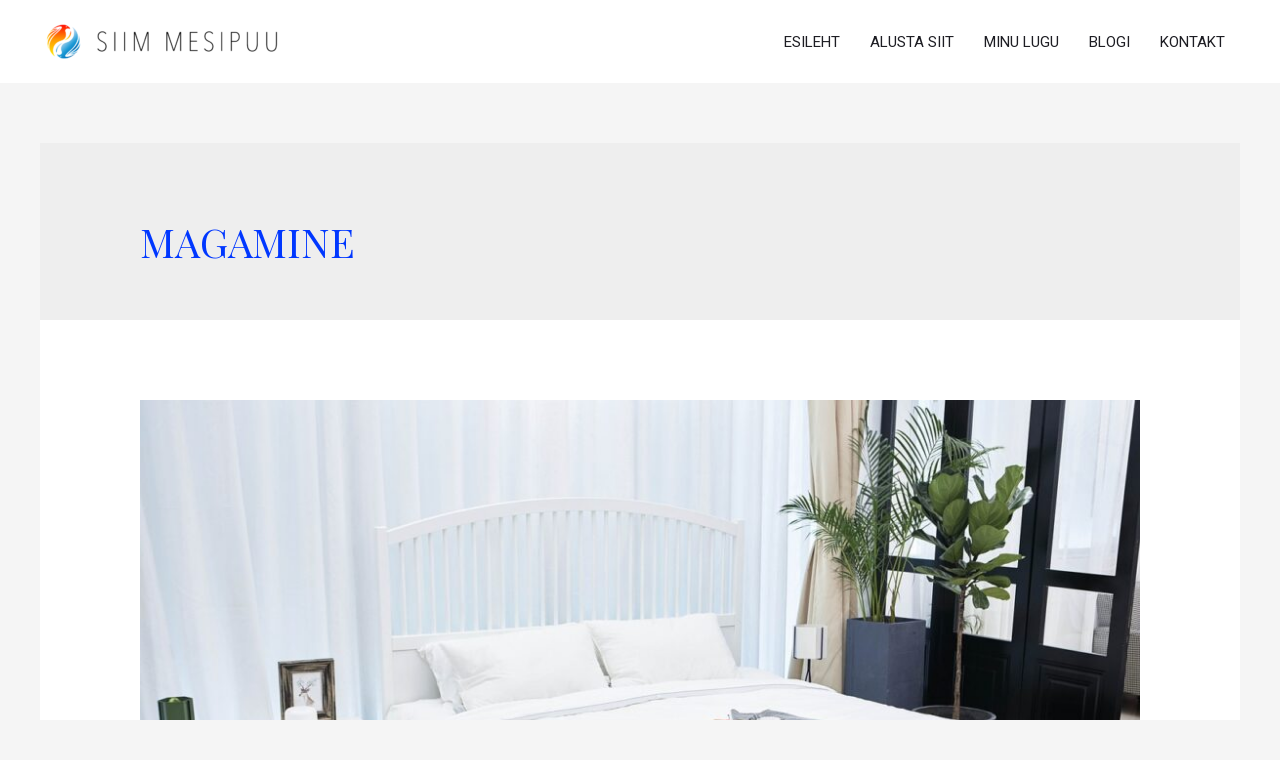

--- FILE ---
content_type: text/css
request_url: https://siimmesipuu.ee/wp-content/uploads/elementor/css/post-608.css?ver=1709736133
body_size: 1079
content:
.elementor-608 .elementor-element.elementor-element-6d04f08 > .elementor-container > .elementor-row > .elementor-column > .elementor-column-wrap > .elementor-widget-wrap{align-content:center;align-items:center;}.elementor-608 .elementor-element.elementor-element-6d04f08:not(.elementor-motion-effects-element-type-background), .elementor-608 .elementor-element.elementor-element-6d04f08 > .elementor-motion-effects-container > .elementor-motion-effects-layer{background-color:#fefefe;background-image:url("https://siimmesipuu.ee/wp-content/uploads/2019/12/cesar-couto-TIvFLeqZ4ec-unsplash-scaled.jpg");background-position:center center;background-repeat:no-repeat;background-size:cover;}.elementor-608 .elementor-element.elementor-element-6d04f08 > .elementor-background-overlay{background-color:transparent;background-image:linear-gradient(180deg, #ffffff 70%, #6EC1E4 100%);opacity:0.7;transition:background 0.3s, border-radius 0.3s, opacity 0.3s;}.elementor-608 .elementor-element.elementor-element-6d04f08{transition:background 0.3s, border 0.3s, border-radius 0.3s, box-shadow 0.3s;margin-top:0px;margin-bottom:-70px;padding:250px 0px 230px 0px;}.elementor-608 .elementor-element.elementor-element-6d04f08 > .elementor-shape-top svg{width:calc(150% + 1.3px);height:85px;}.elementor-608 .elementor-element.elementor-element-8b6afc7 > .elementor-element-populated > .elementor-widget-wrap{padding:0em 0em 0em 0em;}.elementor-608 .elementor-element.elementor-element-5f51426{text-align:center;}.elementor-608 .elementor-element.elementor-element-5f51426 .elementor-heading-title{font-family:"Montserrat", Sans-serif;}.elementor-608 .elementor-element.elementor-element-5f51426 > .elementor-widget-container{margin:0px 0px 0px 0px;padding:0px 0px 0px 0px;}.elementor-608 .elementor-element.elementor-element-9b68da5 .elementor-button .elementor-align-icon-right{margin-left:10px;}.elementor-608 .elementor-element.elementor-element-9b68da5 .elementor-button .elementor-align-icon-left{margin-right:10px;}.elementor-608 .elementor-element.elementor-element-9b68da5 .elementor-field-group{padding-right:calc( 10px/2 );padding-left:calc( 10px/2 );margin-bottom:10px;}.elementor-608 .elementor-element.elementor-element-9b68da5 .elementor-form-fields-wrapper{margin-left:calc( -10px/2 );margin-right:calc( -10px/2 );margin-bottom:-10px;}.elementor-608 .elementor-element.elementor-element-9b68da5 .elementor-field-group.recaptcha_v3-bottomleft, .elementor-608 .elementor-element.elementor-element-9b68da5 .elementor-field-group.recaptcha_v3-bottomright{margin-bottom:0;}body.rtl .elementor-608 .elementor-element.elementor-element-9b68da5 .elementor-labels-inline .elementor-field-group > label{padding-left:0px;}body:not(.rtl) .elementor-608 .elementor-element.elementor-element-9b68da5 .elementor-labels-inline .elementor-field-group > label{padding-right:0px;}body .elementor-608 .elementor-element.elementor-element-9b68da5 .elementor-labels-above .elementor-field-group > label{padding-bottom:0px;}.elementor-608 .elementor-element.elementor-element-9b68da5 .elementor-field-group > label, .elementor-608 .elementor-element.elementor-element-9b68da5 .elementor-field-subgroup label{color:#FFFFFF;}.elementor-608 .elementor-element.elementor-element-9b68da5 .elementor-field-type-html{padding-bottom:0px;}.elementor-608 .elementor-element.elementor-element-9b68da5 .elementor-field-group .elementor-field{color:#000000;}.elementor-608 .elementor-element.elementor-element-9b68da5 .elementor-field-group .elementor-field, .elementor-608 .elementor-element.elementor-element-9b68da5 .elementor-field-subgroup label{font-family:"Montserrat", Sans-serif;}.elementor-608 .elementor-element.elementor-element-9b68da5 .elementor-field-group:not(.elementor-field-type-upload) .elementor-field:not(.elementor-select-wrapper){background-color:#ffffff;}.elementor-608 .elementor-element.elementor-element-9b68da5 .elementor-field-group .elementor-select-wrapper select{background-color:#ffffff;}.elementor-608 .elementor-element.elementor-element-9b68da5 .elementor-button{font-family:"Montserrat", Sans-serif;}.elementor-608 .elementor-element.elementor-element-9b68da5 .e-form__buttons__wrapper__button-next{background-color:rgba(16, 65, 255, 0.99);color:#FFFFFF;}.elementor-608 .elementor-element.elementor-element-9b68da5 .elementor-button[type="submit"]{background-color:rgba(16, 65, 255, 0.99);color:#FFFFFF;}.elementor-608 .elementor-element.elementor-element-9b68da5 .elementor-button[type="submit"] svg *{fill:#FFFFFF;}.elementor-608 .elementor-element.elementor-element-9b68da5 .e-form__buttons__wrapper__button-previous{color:#ffffff;}.elementor-608 .elementor-element.elementor-element-9b68da5 .e-form__buttons__wrapper__button-next:hover{color:#ffffff;}.elementor-608 .elementor-element.elementor-element-9b68da5 .elementor-button[type="submit"]:hover{color:#ffffff;}.elementor-608 .elementor-element.elementor-element-9b68da5 .elementor-button[type="submit"]:hover svg *{fill:#ffffff;}.elementor-608 .elementor-element.elementor-element-9b68da5 .e-form__buttons__wrapper__button-previous:hover{color:#ffffff;}.elementor-608 .elementor-element.elementor-element-9b68da5{--e-form-steps-indicators-spacing:20px;--e-form-steps-indicator-padding:30px;--e-form-steps-indicator-inactive-secondary-color:#ffffff;--e-form-steps-indicator-active-secondary-color:#ffffff;--e-form-steps-indicator-completed-secondary-color:#ffffff;--e-form-steps-divider-width:1px;--e-form-steps-divider-gap:10px;}.elementor-608 .elementor-element.elementor-element-83a4aac > .elementor-element-populated > .elementor-widget-wrap{padding:0em 0em 0em 5em;}.elementor-608 .elementor-element.elementor-element-1850942{text-align:center;}.elementor-608 .elementor-element.elementor-element-1850942 > .elementor-widget-container{margin:0px 0px 30px 0px;}.elementor-608 .elementor-element.elementor-element-9029241{--grid-template-columns:repeat(0, auto);--grid-column-gap:5px;--grid-row-gap:0px;}.elementor-608 .elementor-element.elementor-element-9029241 .elementor-widget-container{text-align:center;}.elementor-608 .elementor-element.elementor-element-791bf7c{text-align:right;}.elementor-608 .elementor-element.elementor-element-791bf7c > .elementor-widget-container{margin:0px 0px 0px 0px;}.elementor-608 .elementor-element.elementor-element-84b349d .hfe-copyright-wrapper a, .elementor-608 .elementor-element.elementor-element-84b349d .hfe-copyright-wrapper{color:#476d80;}@media(max-width:1024px) and (min-width:768px){.elementor-608 .elementor-element.elementor-element-8b6afc7{width:100%;}.elementor-608 .elementor-element.elementor-element-83a4aac{width:100%;}}@media(min-width:1025px){.elementor-608 .elementor-element.elementor-element-6d04f08:not(.elementor-motion-effects-element-type-background), .elementor-608 .elementor-element.elementor-element-6d04f08 > .elementor-motion-effects-container > .elementor-motion-effects-layer{background-attachment:fixed;}}@media(max-width:1024px){.elementor-608 .elementor-element.elementor-element-6d04f08{margin-top:0px;margin-bottom:-70px;padding:150px 25px 100px 25px;}.elementor-608 .elementor-element.elementor-element-8b6afc7 > .elementor-element-populated > .elementor-widget-wrap{padding:2em 2em 2em 2em;}.elementor-608 .elementor-element.elementor-element-83a4aac > .elementor-element-populated > .elementor-widget-wrap{padding:2em 2em 2em 2em;}.elementor-608 .elementor-element.elementor-element-1850942{text-align:center;}.elementor-608 .elementor-element.elementor-element-791bf7c{text-align:center;}.elementor-608 .elementor-element.elementor-element-84b349d .hfe-copyright-wrapper{text-align:center;}}@media(max-width:767px){.elementor-608 .elementor-element.elementor-element-6d04f08 > .elementor-shape-top svg{height:60px;}.elementor-608 .elementor-element.elementor-element-6d04f08{margin-top:0px;margin-bottom:-110px;padding:100px 20px 220px 20px;}.elementor-608 .elementor-element.elementor-element-8b6afc7 > .elementor-element-populated > .elementor-widget-wrap{padding:0px 0px 0px 0px;}.elementor-608 .elementor-element.elementor-element-83a4aac > .elementor-element-populated > .elementor-widget-wrap{padding:0px 0px 0px 0px;}.elementor-608 .elementor-element.elementor-element-1850942{text-align:center;}.elementor-608 .elementor-element.elementor-element-1850942 > .elementor-widget-container{margin:0px 0px 0px 0px;}.elementor-608 .elementor-element.elementor-element-791bf7c{text-align:center;}}

--- FILE ---
content_type: text/css
request_url: https://siimmesipuu.ee/wp-content/uploads/elementor/css/post-1162.css?ver=1702377050
body_size: 1131
content:
.elementor-1162 .elementor-element.elementor-element-3b81df18:not(.elementor-motion-effects-element-type-background), .elementor-1162 .elementor-element.elementor-element-3b81df18 > .elementor-motion-effects-container > .elementor-motion-effects-layer{background-image:url("https://siimmesipuu.ee/wp-content/uploads/2020/09/federico-respini-sYffw0LNr7s-unsplash-scaled.jpg");background-size:cover;}.elementor-1162 .elementor-element.elementor-element-3b81df18{transition:background 0.3s, border 0.3s, border-radius 0.3s, box-shadow 0.3s;padding:0% 52% 0% 9%;}.elementor-1162 .elementor-element.elementor-element-3b81df18 > .elementor-background-overlay{transition:background 0.3s, border-radius 0.3s, opacity 0.3s;}.elementor-1162 .elementor-element.elementor-element-e8b2218 > .elementor-element-populated{border-style:solid;border-width:0px 0px 0px 3px;border-color:#fff600;transition:background 0.3s, border 0.3s, border-radius 0.3s, box-shadow 0.3s;}.elementor-1162 .elementor-element.elementor-element-e8b2218 > .elementor-element-populated > .elementor-background-overlay{transition:background 0.3s, border-radius 0.3s, opacity 0.3s;}.elementor-1162 .elementor-element.elementor-element-4bb56ad9{text-align:left;}.elementor-1162 .elementor-element.elementor-element-4bb56ad9 .elementor-heading-title{color:#ffffff;font-family:"Ledger", Sans-serif;font-size:90px;text-transform:uppercase;text-shadow:-3px 0px 10px rgba(0, 0, 0, 0.71);}.elementor-1162 .elementor-element.elementor-element-1efa7f30{transition:background 0.3s, border 0.3s, border-radius 0.3s, box-shadow 0.3s;margin-top:70px;margin-bottom:0px;padding:0% 8% 0% 0%;}.elementor-1162 .elementor-element.elementor-element-1efa7f30 > .elementor-background-overlay{transition:background 0.3s, border-radius 0.3s, opacity 0.3s;}.elementor-1162 .elementor-element.elementor-element-6a2007b2 > .elementor-column-wrap > .elementor-widget-wrap > .elementor-widget:not(.elementor-widget__width-auto):not(.elementor-widget__width-initial):not(:last-child):not(.elementor-absolute){margin-bottom:20px;}.elementor-1162 .elementor-element.elementor-element-6a2007b2 > .elementor-element-populated{margin:0px 0px 0px 0px;--e-column-margin-right:0px;--e-column-margin-left:0px;}.elementor-1162 .elementor-element.elementor-element-2acdfe06{text-align:left;}.elementor-1162 .elementor-element.elementor-element-2acdfe06 .elementor-heading-title{color:#FFFFFF;font-family:"Ledger", Sans-serif;font-size:25px;font-weight:200;text-shadow:-3px 0px 5px rgba(0, 0, 0, 0.9);}.elementor-1162 .elementor-element.elementor-element-2acdfe06 > .elementor-widget-container{padding:0px 0px 0px 0px;}.elementor-1162 .elementor-element.elementor-element-4c81a42e .elementor-field-group{padding-right:calc( 10px/2 );padding-left:calc( 10px/2 );margin-bottom:10px;}.elementor-1162 .elementor-element.elementor-element-4c81a42e .elementor-form-fields-wrapper{margin-left:calc( -10px/2 );margin-right:calc( -10px/2 );margin-bottom:-10px;}.elementor-1162 .elementor-element.elementor-element-4c81a42e .elementor-field-group.recaptcha_v3-bottomleft, .elementor-1162 .elementor-element.elementor-element-4c81a42e .elementor-field-group.recaptcha_v3-bottomright{margin-bottom:0;}body.rtl .elementor-1162 .elementor-element.elementor-element-4c81a42e .elementor-labels-inline .elementor-field-group > label{padding-left:0px;}body:not(.rtl) .elementor-1162 .elementor-element.elementor-element-4c81a42e .elementor-labels-inline .elementor-field-group > label{padding-right:0px;}body .elementor-1162 .elementor-element.elementor-element-4c81a42e .elementor-labels-above .elementor-field-group > label{padding-bottom:0px;}.elementor-1162 .elementor-element.elementor-element-4c81a42e .elementor-field-group > label{font-family:"Montserrat", Sans-serif;font-weight:bold;}.elementor-1162 .elementor-element.elementor-element-4c81a42e .elementor-field-type-html{padding-bottom:0px;color:#FFFFFF;font-family:"Montserrat", Sans-serif;font-weight:bold;}.elementor-1162 .elementor-element.elementor-element-4c81a42e .elementor-field-group .elementor-field{color:#FFFFFF;}.elementor-1162 .elementor-element.elementor-element-4c81a42e .elementor-field-group .elementor-field, .elementor-1162 .elementor-element.elementor-element-4c81a42e .elementor-field-subgroup label{font-family:"Montserrat", Sans-serif;font-weight:bold;}.elementor-1162 .elementor-element.elementor-element-4c81a42e .elementor-field-group:not(.elementor-field-type-upload) .elementor-field:not(.elementor-select-wrapper){background-color:#00000091;border-color:#ffffff;border-width:0px 0px 1px 0px;border-radius:0px 0px 0px 0px;}.elementor-1162 .elementor-element.elementor-element-4c81a42e .elementor-field-group .elementor-select-wrapper select{background-color:#00000091;border-color:#ffffff;border-width:0px 0px 1px 0px;border-radius:0px 0px 0px 0px;}.elementor-1162 .elementor-element.elementor-element-4c81a42e .elementor-field-group .elementor-select-wrapper::before{color:#ffffff;}.elementor-1162 .elementor-element.elementor-element-4c81a42e .elementor-button{font-family:"Montserrat", Sans-serif;text-transform:uppercase;border-radius:0px 0px 0px 0px;}.elementor-1162 .elementor-element.elementor-element-4c81a42e .e-form__buttons__wrapper__button-next{background-color:#1ED72C;color:#000000;}.elementor-1162 .elementor-element.elementor-element-4c81a42e .elementor-button[type="submit"]{background-color:#1ED72C;color:#000000;}.elementor-1162 .elementor-element.elementor-element-4c81a42e .elementor-button[type="submit"] svg *{fill:#000000;}.elementor-1162 .elementor-element.elementor-element-4c81a42e .e-form__buttons__wrapper__button-previous{background-color:#010201;color:#ffffff;}.elementor-1162 .elementor-element.elementor-element-4c81a42e .e-form__buttons__wrapper__button-next:hover{background-color:#1ED72C;color:#ffffff;}.elementor-1162 .elementor-element.elementor-element-4c81a42e .elementor-button[type="submit"]:hover{background-color:#1ED72C;color:#ffffff;}.elementor-1162 .elementor-element.elementor-element-4c81a42e .elementor-button[type="submit"]:hover svg *{fill:#ffffff;}.elementor-1162 .elementor-element.elementor-element-4c81a42e .e-form__buttons__wrapper__button-previous:hover{color:#ffffff;}.elementor-1162 .elementor-element.elementor-element-4c81a42e .elementor-message.elementor-message-success{color:#FFFFFF;}.elementor-1162 .elementor-element.elementor-element-4c81a42e .elementor-message.elementor-message-danger{color:#FFFFFF;}.elementor-1162 .elementor-element.elementor-element-4c81a42e .elementor-message.elementor-help-inline{color:#FFFFFF;}.elementor-1162 .elementor-element.elementor-element-4c81a42e{--e-form-steps-indicators-spacing:20px;--e-form-steps-indicator-padding:30px;--e-form-steps-indicator-inactive-secondary-color:#ffffff;--e-form-steps-indicator-active-secondary-color:#ffffff;--e-form-steps-indicator-completed-secondary-color:#ffffff;--e-form-steps-divider-width:1px;--e-form-steps-divider-gap:10px;}#elementor-popup-modal-1162 .dialog-message{width:100vw;height:auto;}#elementor-popup-modal-1162{justify-content:center;align-items:center;pointer-events:all;background-color:rgba(0,0,0,.8);}#elementor-popup-modal-1162 .dialog-close-button{display:flex;font-size:21px;}#elementor-popup-modal-1162 .dialog-widget-content{animation-duration:1.2s;box-shadow:2px 8px 23px 3px rgba(0,0,0,0.2);}body:not(.rtl) #elementor-popup-modal-1162 .dialog-close-button{right:89.3%;}body.rtl #elementor-popup-modal-1162 .dialog-close-button{left:89.3%;}#elementor-popup-modal-1162 .dialog-close-button i{color:#ffffff;}#elementor-popup-modal-1162 .dialog-close-button svg{fill:#ffffff;}@media(min-width:768px){.elementor-1162 .elementor-element.elementor-element-6a2007b2{width:100%;}}@media(max-width:1024px){.elementor-1162 .elementor-element.elementor-element-3b81df18{padding:0% 30% 0% 5%;}.elementor-1162 .elementor-element.elementor-element-2acdfe06 .elementor-heading-title{font-size:24px;}#elementor-popup-modal-1162 .dialog-message{width:766px;}}@media(max-width:767px){.elementor-1162 .elementor-element.elementor-element-3b81df18{padding:0% 0% 0% 4%;}.elementor-1162 .elementor-element.elementor-element-4bb56ad9{text-align:left;}.elementor-1162 .elementor-element.elementor-element-4bb56ad9 .elementor-heading-title{font-size:59px;}.elementor-1162 .elementor-element.elementor-element-2acdfe06 .elementor-heading-title{font-size:17px;}#elementor-popup-modal-1162 .dialog-message{width:500px;}#elementor-popup-modal-1162{justify-content:center;}body:not(.rtl) #elementor-popup-modal-1162 .dialog-close-button{right:90%;}body.rtl #elementor-popup-modal-1162 .dialog-close-button{left:90%;}}